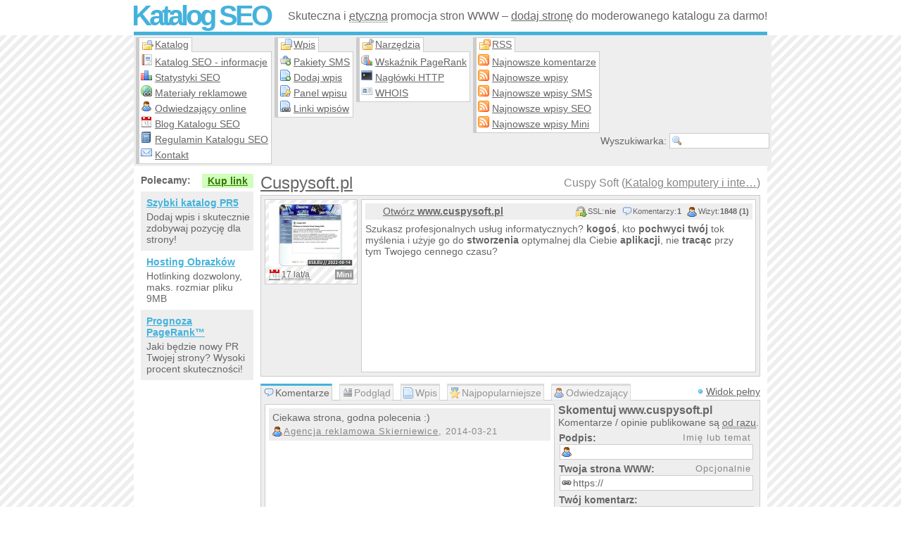

--- FILE ---
content_type: text/html; charset=UTF-8
request_url: https://katalogseo.net.pl/i-5264-cuspy-soft
body_size: 6186
content:
<!doctype html>
<html lang="pl-PL" dir="ltr">
    <head data-generated="{'took': 0.054, 'time': 1768964067.2395}">
		<title>Cuspy Soft | Katalog SEO</title>
        <meta charset="utf-8">
		<meta name="Viewport" content="width=device-width, initial-scale=1.0">
		<meta name="Description" content="Szukasz profesjonalnych usług informatycznych? Kogoś, kto pochwyci Twój tok myślenia i użyje go do stworzenia optymalnej dla Ciebie aplikacji, nie tracąc przy tym Twojego cennego czasu?">
		<meta name="Keywords" content="programowanie,Warszawa,labview,laboratorium,produkcja,katalog">
		<meta name="Copyright" content="Copyright 2006-2026 SublimeStar.com Walerian Walawski - https://sublimestar.com/">
		<meta name="Robots" content="index,follow">
		<style>@import url(https://tff.tf/kseo/kseo.css?v60);@import url(https://tff.tf/kseo/entry.css?vX4X);</style>
		<script src="https://tff.tf/kseo/kseo.js?v39"></script>
		<link rel="canonical" href="https://katalogseo.net.pl/i-5264-cuspy-soft">
		<link rel="icon" sizes="16x16" href="/favicon-16x16.png" type="image/png">
		<link rel="icon" sizes="32x32" href="/favicon-32x32.png" type="image/png">
		<link rel="apple-touch-icon" sizes="180x180" href="/apple-touch-icon.png">
		<link rel="manifest" href="/site.webmanifest">
		<link rel="alternate" href="rss-default.xml" type="application/rss+xml" title="Najnowsze wpisy">
		<link rel="alternate" href="rss-sms.xml" type="application/rss+xml" title="Najnowsze wpisy SMS">
		<link rel="alternate" href="rss-seo.xml" type="application/rss+xml" title="Najnowsze wpisy SEO">
		<link rel="alternate" href="rss-mini.xml" type="application/rss+xml" title="Najnowsze wpisy Mini">
		<link rel="alternate" href="rss-comments.xml" type="application/rss+xml" title="Najnowsze komentarze">
	</head>
	<body>
		<!--[if lte IE 8]><script type="text/javascript" src="https://tff.tf/kseo/msie.js"></script><![endif]-->
		<div id="tb">
			<div>
				<h2><a href="/">Katalog SEO</a></h2>
				<p>Skuteczna i <abbr title="Respektujemy wytyczne Google&trade;">etyczna</abbr> promocja stron WWW &ndash; <a href="dodaj-wpis">dodaj stronę</a> do moderowanego katalogu za darmo!</p>
			</div>
		</div>
		<div id="mb">
			<div id="nb">
				<div id="nb1">
					<strong>Katalog</strong>
					<ul>
						<li><a href="katalog">Katalog SEO - informacje</a></li>
						<li><a href="statystyki">Statystyki SEO</a></li>
						<li><a href="materialy-reklamowe">Materiały reklamowe</a></li>
						<li><a href="odwiedzajacy-online">Odwiedzający online</a></li>
						<li><a href="https://blog.katalogseo.net.pl/">Blog Katalogu SEO</a></li>
						<li><a href="regulamin">Regulamin Katalogu SEO</a></li>
						<li><a href="kontakt">Kontakt</a></li>
					</ul>
				</div>
				<div id="nb2">
					<strong>Wpis</strong>
					<ul>
						<li><a href="pakiety-kodow-sms">Pakiety SMS</a></li>
						<li><a href="dodaj-wpis">Dodaj wpis</a></li>
						<li><a href="panel">Panel wpisu</a></li>
						<li><a href="linki-seo">Linki wpisów</a></li>
					</ul>
				</div>
				<div id="nb3">
					<strong>Narzędzia</strong>
					<ul>
						<li><a href="wskaznik-pagerank">Wskaźnik PageRank</a></li>
						<li><a href="naglowki-http">Nagłówki HTTP</a></li>
						<li><a href="whois">WHOIS</a></li>
					</ul>
				</div>
				<div id="nb4">
					<strong>RSS</strong>
					<ul>
						<li><a href="rss-comments.xml">Najnowsze komentarze</a></li>
						<li><a href="rss-default.xml">Najnowsze wpisy</a></li>
						<li><a href="rss-sms.xml">Najnowsze wpisy SMS</a></li>
						<li><a href="rss-seo.xml">Najnowsze wpisy SEO</a></li>
						<li><a href="rss-mini.xml">Najnowsze wpisy Mini</a></li>
					</ul>
				</div>
				<form onsubmit="return findIt(this)" action="/" method="post">
					<div title="Wpisz słowo i naciśnij {Enter}. _ Znak {*} zastępuje dowolne słowa.">Wyszukiwarka: <input type="text" name="find"></div>
				</form>
				<noscript><p>Katalog SEO wymaga JavaScript!</p></noscript>
			</div>
			<div id="cb">

				<script> if(typeof eName=="undefined"){ alert("Uwaga! Zablokowane zostały skrypty katalogu... Sprawdź ustawienia przeglądarki internetowej lub użyj innej."); } </script>

				<div id="rb">
<h1><strong id="eName">Cuspysoft.pl</strong> Cuspy Soft (<a title="W katalogu Firmy" href="s-93-0-komputery-i-internet">Katalog komputery i inte&#x2026;</a>)</h1>
<div class="eb" style="height: auto">
	<div class="th">
			<img src="https://8s8.eu/images/cuspysoft.pl_8s8.eu_thumbnail.jpg" alt="Miniaturka domeny www.cuspysoft.pl" title="Strona www.cuspysoft.pl"><abbr title="W Katalogu SEO od 2009-03-30">17 lat/a</abbr>
		<b style="background:#969696" title="Wpis Mini">Mini</b>
		
	</div>
	<div class="md">
		<h4 class="o8Bf v-1-1-1848-0-1-5264"><a href="http://www.cuspysoft.pl/" rel="nofollow">Otwórz <strong>www.cuspysoft.pl</strong></a></h4>
		<script>eName();</script>
		<div id="mdw">Szukasz profesjonalnych usług informatycznych? <strong>kogoś</strong>, kto <strong>pochwyci</strong> <strong>twój</strong> tok myślenia i użyje go do <strong>stworzenia</strong> optymalnej dla Ciebie <strong>aplikacji</strong>, nie <strong>tracąc</strong> przy tym Twojego cennego czasu?</div>
	</div>
</div>

<ol id="tabs">
	<li id="tab_0">Komentarze</li>
	<li id="tab_1">Podgląd</li>
	<li id="tab_3">Wpis</li>
	<li id="tab_4">Najpopularniejsze</li>
	<li id="tab_5" onmouseup="loadStats()">Odwiedzający</li>
</ol>
<div id="tabsView">Widok pełny</div>
<div id="tab-0">
	<div><p id="komentarz-18199" class="abc">Ciekawa strona, godna polecenia :) <em><a href="https://www.magia-reklamy.pl" rel="nofollow">Agencja reklamowa Skierniewice</a>, 2014-03-21</em></p> <!-- 2026-01-17 07:07:35 --></div>
	<form action="javascript:comment(5264)" method="post" id="commentForm"><h3>Skomentuj www.cuspysoft.pl</h3><p>Komentarze / opinie publikowane są <abbr title="Moderacja odbywa się po publikacji.">od razu</abbr>.</p></form>
</div>
<div id="tab-1">
	<h3>Szybki podgląd strony WWW
</h3>
	<div class="wwwPreview"><div class="header"><b>wwwPreview v3.6 ze stycznia 2026:</b> podgląd w przygotowaniu; </div><div class="preview"><div class="error">Podgląd strony nie jest jeszcze gotowy - prosimy sprawdzić za godzinę...</div><!-- {?preview:enqueued} --></div></div>
</div>

<div id="tab-3">
	<h6>Kategorie wpisu:</h6>
	<h6>Raport błędu:</h6>
	<h6>&nbsp;Przyśpiesz indeksację:</h6>
	<ul id="etr1"><li class="abc">Firmy:</li><li title="W katalogu Firmy"><a href="s-93-0-komputery-i-internet">Komputery i Internet</a></li></ul>
	<ul id="etr2"></ul>
	<div id="etr3"><b>Wygląd linku:</b><p id="elv"><em><a href="https://katalogseo.net.pl/i-5264-cuspy-soft">Cuspysoft.pl w Katalogu SEO</a> - skomentuj!</em></p><p id="elc"></p></div>
</div>

<div id="tab-4"><h3>Najpopularniejsze słowa na stronie:</h3><ul><li>Lista najpopularniejszych słów nie jest jeszcze dostępna do pobrania...</li></ul></div>

<div id="tab-5"><p>Wczytuję statystyki...</p></div>

<script>commentUi();tabs();</script>

<div class="section-group">

    <div class="section-full">
        <h4 class="header-icon" style="background-image: url(https://tff.tf/silk/camera_link.png);">
            Zrzut ekranu www.cuspysoft.pl 
            <span class="header-action" style="background-image: url(https://tff.tf/silk/camera_go.png);" onclick="report(this,1,5264)">Odśwież zrzut strony</span>
        </h4>
        <a href="https://8s8.eu/images/cuspysoft.pl_8s8.eu_screenshot.jpg" rel="nofollow" target="_blank"><img src="https://8s8.eu/images/cuspysoft.pl_8s8.eu_screenshot.jpg" alt="Cuspy Soft (strona www.cuspysoft.pl - Cuspysoft.pl)" style="max-width: 100%;"></a>
    </div>
    
    <div class="section-full section-next" id="entry-related">
        <h4 class="header-icon" style="background-image: url(https://tff.tf/silk/table_relationship.png);">
            Katalog SEO zawiera 10 podobnych stron WWW: 
            <span class="header-action" style="background-image: url(https://tff.tf/silk/table_refresh.png);" onclick="jsPost('/i-5264-cuspy-soft#entry-related',{'refreshRelated':'yes'})">Odśwież listę stron</span>
        </h4>
        <ol class="alternate-bg">
            <li><a href="i-6986-montaz-okien">Montaż okien</a> Producent Alma-Plast - drzwi, tanie okna <strong>Warszawa</strong>. Produkcja, sprzedaż i montaż okien. Okna w Warszawie, drzwi z PCV o profilu niemieckiej firmy Salamander.</li><li><a href="i-7243-infonet-plus-systemy-hr">InfoNet PLUS - systemy HR</a> Zajmujemy się kompleksową obsługą firm w zakresie oprogramowania kadrowo-płacowego oraz dostarczamy o<strong>programowanie</strong> i sprzęt IT dla każdego rodzaju firm.</li><li><a href="i-7446-netexpert-kompleksowa-obsluga-informatyczna-firm">NetExpert - kompleksowa obsługa informatyczna firm</a> Kompleksowa obsługa informatyczna firm <strong>Warszawa</strong>, mazowieckie, łódzkie, lubelskie. Usługi informatyczne, strony WWW oraz tworzenie oprogramowania.</li><li><a href="i-7624-amend-software-uslugi-informatyczne-warszawa">Amend Software - usługi informatyczne <strong>Warszawa</strong></a> Świadczymy kompleksowe usługi informatyczne dla firm. Administrujemy, wdrażamy, programujemy, sprzedajemy. Wspieramy aplikacje kadrowo-płacowe i finansowo-księgowe.</li><li><a href="i-13656-strona-dla-zainteresowanych-nowoczesna-chemia">Strona dla zainteresowanych nowoczesną chemią</a> Polska strona ACD/Labs. ACD/Labs jest producentem oprogramowania chemicznego. Strona kierowana jest do uczniów, studentów i nauczycieli oraz osób zajmujących się chemią komercyjnie.</li><li><a href="i-14784-oprogramowanie-symfonia-wdrozenia-w-warszawie">O<strong>programowanie</strong> Symfonia wdrożenia w Warszawie</a> Wykonujemy wdrożenia Systemów Symfonia firmy Sage. Konsultujemy asortyment aplikacji, a także prowadzimy w Warszawie sprzedaż. Adaptujemy sposób wykorzystania programów do indywidualnych potrzeb firm.</li><li><a href="i-21646-softhelp-symfonia-lublin-symfonia-warszawa">SOFThelp symfonia Lublin, symfonia <strong>Warszawa</strong></a> SOFThelp jest to firma informatyczna zajmująca się sprzedażą, wdrożeniem, oraz serwisem oprogramowania dla przedsiębiorstw, oferuje również usługi szkoleniowe i doradcze.</li><li><a href="i-22542-xdisc-tloczenie-plyt-warszawa">XDISC tłoczenie płyt <strong>Warszawa</strong></a> Oferujemy kompleksowe usługi związane z produkcją płyt CD, DVD i Blu-ray. Produkcja płyt obejmuje tłoczenie płyt oraz nadruki na płytach. Zapraszamy do siedziby tłoczni xdisc!</li><li><a href="i-25296-wawa-film-produkcja-video-i-foto">Wawa Film - produkcja video i foto</a> Jeżeli chcemy upamiętnić ważne chwile z naszego życia prywatnego, możemy zdecydować się zarówno na filmowanie, jak i na typowe fotografie. Ważne jest jednak to, aby były one wykonane przez profesjonalistów, ponieważ jedynie w takim przypadku będą dla nas idealną pamiątką na resztę życia. Taką doskonałą ofertę możemy znaleźć na tej witrynie online.</li><li><a href="i-25517-projektowanie-elektroniki-i-programowanie-mikrokontrolerow">Projektowanie elektroniki i <strong>programowanie</strong> mikrokontrolerów</a> Firma ELEPROJECT wykonuje projektowanie elektroniki: projektowanie płytek drukowanych PCB, <strong>programowanie</strong> mikrokontrolerów, wykonywanie układów elektronicznych, tworzenie oprogramowania komputerowego, systemy wbudowane (embedded systems), systemy łączności bezprzewodowej, projektowanie Altium Designer oraz produkcja seryjna urządzeń elektronicznych.</li>
        </ol>
    </div>
    
</div>
</div>
				<div id="lb">
					<script src="https://ads.sublimestar.com/ad/katalogseo.net.pl.js?jarwe8x"></script>
				</div>
			</div>
			<div id="fb">
				<span onclick="scroll(0,0)">&uarr;&uarr;&uarr;</span>
				<p>Katalog SEO nie odpowiada za treść zewnętrznych stron WWW ani linków sponsorowanych (reklam). Wszystkie linki, opisy, grafiki/zdjęcia do pobrania są darmowe, ale mogą być nieaktualne. Odwiedzając Katalog SEO akceptujesz jego regulamin. Copyright &copy; 2006-2026 <a href="https://sublimestar.com/" rel="nofollow">Sublime<b>&#9733;</b>Star.com Walerian Walawski</a>.</p>
				<a href="https://sublimestar.com/" rel="nofollow"><img src="[data-uri]" alt="SublimeStar.com"></a>

				<script src="https://www.statcounter.com/counter/counter.js" async></script>
				<noscript><div class="statcounter"><img class="statcounter" src="https://c.statcounter.com/12973215/0/9b1c4b93/1/" alt="Statystyki SEO katalogu" referrerPolicy="no-referrer-when-downgrade"></div></noscript>
				
			</div>
		</div>
	</body>
</html>
